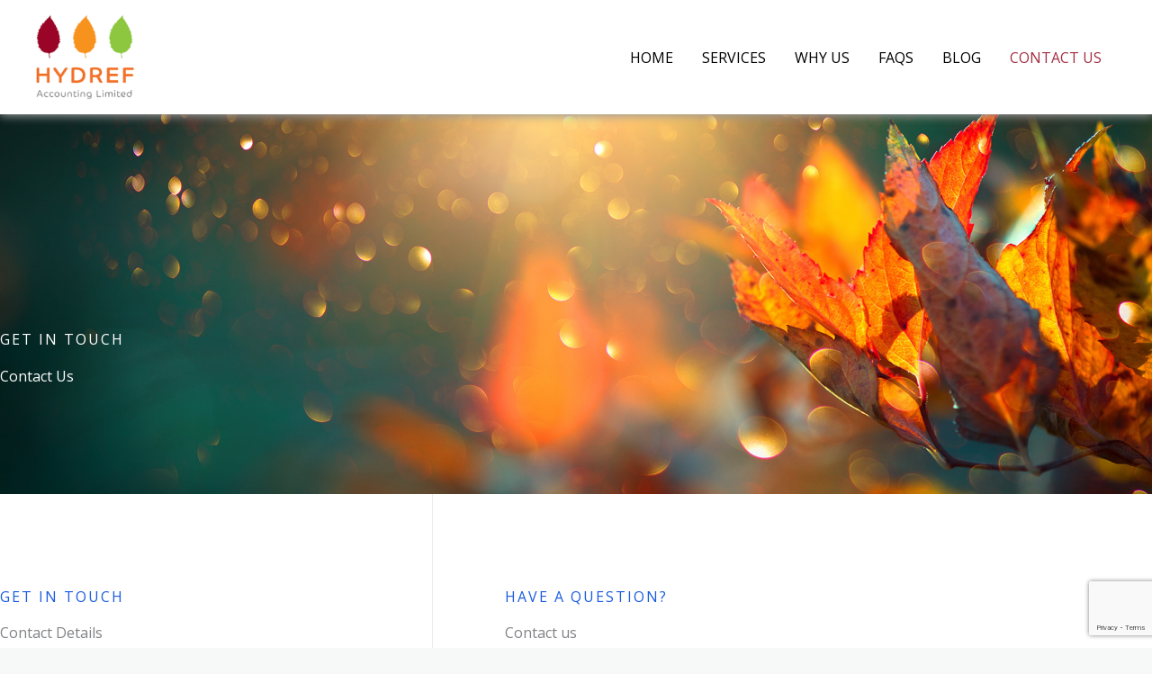

--- FILE ---
content_type: text/html; charset=utf-8
request_url: https://www.google.com/recaptcha/api2/anchor?ar=1&k=6LdZmEEqAAAAALzNQZl5U9KpziItQmwpP7zsA_i9&co=aHR0cHM6Ly9oeWRyZWZhY2NvdW50aW5nLmNvLnVrOjQ0Mw..&hl=en&v=PoyoqOPhxBO7pBk68S4YbpHZ&size=invisible&anchor-ms=20000&execute-ms=30000&cb=6sxs06j5sbj4
body_size: 48683
content:
<!DOCTYPE HTML><html dir="ltr" lang="en"><head><meta http-equiv="Content-Type" content="text/html; charset=UTF-8">
<meta http-equiv="X-UA-Compatible" content="IE=edge">
<title>reCAPTCHA</title>
<style type="text/css">
/* cyrillic-ext */
@font-face {
  font-family: 'Roboto';
  font-style: normal;
  font-weight: 400;
  font-stretch: 100%;
  src: url(//fonts.gstatic.com/s/roboto/v48/KFO7CnqEu92Fr1ME7kSn66aGLdTylUAMa3GUBHMdazTgWw.woff2) format('woff2');
  unicode-range: U+0460-052F, U+1C80-1C8A, U+20B4, U+2DE0-2DFF, U+A640-A69F, U+FE2E-FE2F;
}
/* cyrillic */
@font-face {
  font-family: 'Roboto';
  font-style: normal;
  font-weight: 400;
  font-stretch: 100%;
  src: url(//fonts.gstatic.com/s/roboto/v48/KFO7CnqEu92Fr1ME7kSn66aGLdTylUAMa3iUBHMdazTgWw.woff2) format('woff2');
  unicode-range: U+0301, U+0400-045F, U+0490-0491, U+04B0-04B1, U+2116;
}
/* greek-ext */
@font-face {
  font-family: 'Roboto';
  font-style: normal;
  font-weight: 400;
  font-stretch: 100%;
  src: url(//fonts.gstatic.com/s/roboto/v48/KFO7CnqEu92Fr1ME7kSn66aGLdTylUAMa3CUBHMdazTgWw.woff2) format('woff2');
  unicode-range: U+1F00-1FFF;
}
/* greek */
@font-face {
  font-family: 'Roboto';
  font-style: normal;
  font-weight: 400;
  font-stretch: 100%;
  src: url(//fonts.gstatic.com/s/roboto/v48/KFO7CnqEu92Fr1ME7kSn66aGLdTylUAMa3-UBHMdazTgWw.woff2) format('woff2');
  unicode-range: U+0370-0377, U+037A-037F, U+0384-038A, U+038C, U+038E-03A1, U+03A3-03FF;
}
/* math */
@font-face {
  font-family: 'Roboto';
  font-style: normal;
  font-weight: 400;
  font-stretch: 100%;
  src: url(//fonts.gstatic.com/s/roboto/v48/KFO7CnqEu92Fr1ME7kSn66aGLdTylUAMawCUBHMdazTgWw.woff2) format('woff2');
  unicode-range: U+0302-0303, U+0305, U+0307-0308, U+0310, U+0312, U+0315, U+031A, U+0326-0327, U+032C, U+032F-0330, U+0332-0333, U+0338, U+033A, U+0346, U+034D, U+0391-03A1, U+03A3-03A9, U+03B1-03C9, U+03D1, U+03D5-03D6, U+03F0-03F1, U+03F4-03F5, U+2016-2017, U+2034-2038, U+203C, U+2040, U+2043, U+2047, U+2050, U+2057, U+205F, U+2070-2071, U+2074-208E, U+2090-209C, U+20D0-20DC, U+20E1, U+20E5-20EF, U+2100-2112, U+2114-2115, U+2117-2121, U+2123-214F, U+2190, U+2192, U+2194-21AE, U+21B0-21E5, U+21F1-21F2, U+21F4-2211, U+2213-2214, U+2216-22FF, U+2308-230B, U+2310, U+2319, U+231C-2321, U+2336-237A, U+237C, U+2395, U+239B-23B7, U+23D0, U+23DC-23E1, U+2474-2475, U+25AF, U+25B3, U+25B7, U+25BD, U+25C1, U+25CA, U+25CC, U+25FB, U+266D-266F, U+27C0-27FF, U+2900-2AFF, U+2B0E-2B11, U+2B30-2B4C, U+2BFE, U+3030, U+FF5B, U+FF5D, U+1D400-1D7FF, U+1EE00-1EEFF;
}
/* symbols */
@font-face {
  font-family: 'Roboto';
  font-style: normal;
  font-weight: 400;
  font-stretch: 100%;
  src: url(//fonts.gstatic.com/s/roboto/v48/KFO7CnqEu92Fr1ME7kSn66aGLdTylUAMaxKUBHMdazTgWw.woff2) format('woff2');
  unicode-range: U+0001-000C, U+000E-001F, U+007F-009F, U+20DD-20E0, U+20E2-20E4, U+2150-218F, U+2190, U+2192, U+2194-2199, U+21AF, U+21E6-21F0, U+21F3, U+2218-2219, U+2299, U+22C4-22C6, U+2300-243F, U+2440-244A, U+2460-24FF, U+25A0-27BF, U+2800-28FF, U+2921-2922, U+2981, U+29BF, U+29EB, U+2B00-2BFF, U+4DC0-4DFF, U+FFF9-FFFB, U+10140-1018E, U+10190-1019C, U+101A0, U+101D0-101FD, U+102E0-102FB, U+10E60-10E7E, U+1D2C0-1D2D3, U+1D2E0-1D37F, U+1F000-1F0FF, U+1F100-1F1AD, U+1F1E6-1F1FF, U+1F30D-1F30F, U+1F315, U+1F31C, U+1F31E, U+1F320-1F32C, U+1F336, U+1F378, U+1F37D, U+1F382, U+1F393-1F39F, U+1F3A7-1F3A8, U+1F3AC-1F3AF, U+1F3C2, U+1F3C4-1F3C6, U+1F3CA-1F3CE, U+1F3D4-1F3E0, U+1F3ED, U+1F3F1-1F3F3, U+1F3F5-1F3F7, U+1F408, U+1F415, U+1F41F, U+1F426, U+1F43F, U+1F441-1F442, U+1F444, U+1F446-1F449, U+1F44C-1F44E, U+1F453, U+1F46A, U+1F47D, U+1F4A3, U+1F4B0, U+1F4B3, U+1F4B9, U+1F4BB, U+1F4BF, U+1F4C8-1F4CB, U+1F4D6, U+1F4DA, U+1F4DF, U+1F4E3-1F4E6, U+1F4EA-1F4ED, U+1F4F7, U+1F4F9-1F4FB, U+1F4FD-1F4FE, U+1F503, U+1F507-1F50B, U+1F50D, U+1F512-1F513, U+1F53E-1F54A, U+1F54F-1F5FA, U+1F610, U+1F650-1F67F, U+1F687, U+1F68D, U+1F691, U+1F694, U+1F698, U+1F6AD, U+1F6B2, U+1F6B9-1F6BA, U+1F6BC, U+1F6C6-1F6CF, U+1F6D3-1F6D7, U+1F6E0-1F6EA, U+1F6F0-1F6F3, U+1F6F7-1F6FC, U+1F700-1F7FF, U+1F800-1F80B, U+1F810-1F847, U+1F850-1F859, U+1F860-1F887, U+1F890-1F8AD, U+1F8B0-1F8BB, U+1F8C0-1F8C1, U+1F900-1F90B, U+1F93B, U+1F946, U+1F984, U+1F996, U+1F9E9, U+1FA00-1FA6F, U+1FA70-1FA7C, U+1FA80-1FA89, U+1FA8F-1FAC6, U+1FACE-1FADC, U+1FADF-1FAE9, U+1FAF0-1FAF8, U+1FB00-1FBFF;
}
/* vietnamese */
@font-face {
  font-family: 'Roboto';
  font-style: normal;
  font-weight: 400;
  font-stretch: 100%;
  src: url(//fonts.gstatic.com/s/roboto/v48/KFO7CnqEu92Fr1ME7kSn66aGLdTylUAMa3OUBHMdazTgWw.woff2) format('woff2');
  unicode-range: U+0102-0103, U+0110-0111, U+0128-0129, U+0168-0169, U+01A0-01A1, U+01AF-01B0, U+0300-0301, U+0303-0304, U+0308-0309, U+0323, U+0329, U+1EA0-1EF9, U+20AB;
}
/* latin-ext */
@font-face {
  font-family: 'Roboto';
  font-style: normal;
  font-weight: 400;
  font-stretch: 100%;
  src: url(//fonts.gstatic.com/s/roboto/v48/KFO7CnqEu92Fr1ME7kSn66aGLdTylUAMa3KUBHMdazTgWw.woff2) format('woff2');
  unicode-range: U+0100-02BA, U+02BD-02C5, U+02C7-02CC, U+02CE-02D7, U+02DD-02FF, U+0304, U+0308, U+0329, U+1D00-1DBF, U+1E00-1E9F, U+1EF2-1EFF, U+2020, U+20A0-20AB, U+20AD-20C0, U+2113, U+2C60-2C7F, U+A720-A7FF;
}
/* latin */
@font-face {
  font-family: 'Roboto';
  font-style: normal;
  font-weight: 400;
  font-stretch: 100%;
  src: url(//fonts.gstatic.com/s/roboto/v48/KFO7CnqEu92Fr1ME7kSn66aGLdTylUAMa3yUBHMdazQ.woff2) format('woff2');
  unicode-range: U+0000-00FF, U+0131, U+0152-0153, U+02BB-02BC, U+02C6, U+02DA, U+02DC, U+0304, U+0308, U+0329, U+2000-206F, U+20AC, U+2122, U+2191, U+2193, U+2212, U+2215, U+FEFF, U+FFFD;
}
/* cyrillic-ext */
@font-face {
  font-family: 'Roboto';
  font-style: normal;
  font-weight: 500;
  font-stretch: 100%;
  src: url(//fonts.gstatic.com/s/roboto/v48/KFO7CnqEu92Fr1ME7kSn66aGLdTylUAMa3GUBHMdazTgWw.woff2) format('woff2');
  unicode-range: U+0460-052F, U+1C80-1C8A, U+20B4, U+2DE0-2DFF, U+A640-A69F, U+FE2E-FE2F;
}
/* cyrillic */
@font-face {
  font-family: 'Roboto';
  font-style: normal;
  font-weight: 500;
  font-stretch: 100%;
  src: url(//fonts.gstatic.com/s/roboto/v48/KFO7CnqEu92Fr1ME7kSn66aGLdTylUAMa3iUBHMdazTgWw.woff2) format('woff2');
  unicode-range: U+0301, U+0400-045F, U+0490-0491, U+04B0-04B1, U+2116;
}
/* greek-ext */
@font-face {
  font-family: 'Roboto';
  font-style: normal;
  font-weight: 500;
  font-stretch: 100%;
  src: url(//fonts.gstatic.com/s/roboto/v48/KFO7CnqEu92Fr1ME7kSn66aGLdTylUAMa3CUBHMdazTgWw.woff2) format('woff2');
  unicode-range: U+1F00-1FFF;
}
/* greek */
@font-face {
  font-family: 'Roboto';
  font-style: normal;
  font-weight: 500;
  font-stretch: 100%;
  src: url(//fonts.gstatic.com/s/roboto/v48/KFO7CnqEu92Fr1ME7kSn66aGLdTylUAMa3-UBHMdazTgWw.woff2) format('woff2');
  unicode-range: U+0370-0377, U+037A-037F, U+0384-038A, U+038C, U+038E-03A1, U+03A3-03FF;
}
/* math */
@font-face {
  font-family: 'Roboto';
  font-style: normal;
  font-weight: 500;
  font-stretch: 100%;
  src: url(//fonts.gstatic.com/s/roboto/v48/KFO7CnqEu92Fr1ME7kSn66aGLdTylUAMawCUBHMdazTgWw.woff2) format('woff2');
  unicode-range: U+0302-0303, U+0305, U+0307-0308, U+0310, U+0312, U+0315, U+031A, U+0326-0327, U+032C, U+032F-0330, U+0332-0333, U+0338, U+033A, U+0346, U+034D, U+0391-03A1, U+03A3-03A9, U+03B1-03C9, U+03D1, U+03D5-03D6, U+03F0-03F1, U+03F4-03F5, U+2016-2017, U+2034-2038, U+203C, U+2040, U+2043, U+2047, U+2050, U+2057, U+205F, U+2070-2071, U+2074-208E, U+2090-209C, U+20D0-20DC, U+20E1, U+20E5-20EF, U+2100-2112, U+2114-2115, U+2117-2121, U+2123-214F, U+2190, U+2192, U+2194-21AE, U+21B0-21E5, U+21F1-21F2, U+21F4-2211, U+2213-2214, U+2216-22FF, U+2308-230B, U+2310, U+2319, U+231C-2321, U+2336-237A, U+237C, U+2395, U+239B-23B7, U+23D0, U+23DC-23E1, U+2474-2475, U+25AF, U+25B3, U+25B7, U+25BD, U+25C1, U+25CA, U+25CC, U+25FB, U+266D-266F, U+27C0-27FF, U+2900-2AFF, U+2B0E-2B11, U+2B30-2B4C, U+2BFE, U+3030, U+FF5B, U+FF5D, U+1D400-1D7FF, U+1EE00-1EEFF;
}
/* symbols */
@font-face {
  font-family: 'Roboto';
  font-style: normal;
  font-weight: 500;
  font-stretch: 100%;
  src: url(//fonts.gstatic.com/s/roboto/v48/KFO7CnqEu92Fr1ME7kSn66aGLdTylUAMaxKUBHMdazTgWw.woff2) format('woff2');
  unicode-range: U+0001-000C, U+000E-001F, U+007F-009F, U+20DD-20E0, U+20E2-20E4, U+2150-218F, U+2190, U+2192, U+2194-2199, U+21AF, U+21E6-21F0, U+21F3, U+2218-2219, U+2299, U+22C4-22C6, U+2300-243F, U+2440-244A, U+2460-24FF, U+25A0-27BF, U+2800-28FF, U+2921-2922, U+2981, U+29BF, U+29EB, U+2B00-2BFF, U+4DC0-4DFF, U+FFF9-FFFB, U+10140-1018E, U+10190-1019C, U+101A0, U+101D0-101FD, U+102E0-102FB, U+10E60-10E7E, U+1D2C0-1D2D3, U+1D2E0-1D37F, U+1F000-1F0FF, U+1F100-1F1AD, U+1F1E6-1F1FF, U+1F30D-1F30F, U+1F315, U+1F31C, U+1F31E, U+1F320-1F32C, U+1F336, U+1F378, U+1F37D, U+1F382, U+1F393-1F39F, U+1F3A7-1F3A8, U+1F3AC-1F3AF, U+1F3C2, U+1F3C4-1F3C6, U+1F3CA-1F3CE, U+1F3D4-1F3E0, U+1F3ED, U+1F3F1-1F3F3, U+1F3F5-1F3F7, U+1F408, U+1F415, U+1F41F, U+1F426, U+1F43F, U+1F441-1F442, U+1F444, U+1F446-1F449, U+1F44C-1F44E, U+1F453, U+1F46A, U+1F47D, U+1F4A3, U+1F4B0, U+1F4B3, U+1F4B9, U+1F4BB, U+1F4BF, U+1F4C8-1F4CB, U+1F4D6, U+1F4DA, U+1F4DF, U+1F4E3-1F4E6, U+1F4EA-1F4ED, U+1F4F7, U+1F4F9-1F4FB, U+1F4FD-1F4FE, U+1F503, U+1F507-1F50B, U+1F50D, U+1F512-1F513, U+1F53E-1F54A, U+1F54F-1F5FA, U+1F610, U+1F650-1F67F, U+1F687, U+1F68D, U+1F691, U+1F694, U+1F698, U+1F6AD, U+1F6B2, U+1F6B9-1F6BA, U+1F6BC, U+1F6C6-1F6CF, U+1F6D3-1F6D7, U+1F6E0-1F6EA, U+1F6F0-1F6F3, U+1F6F7-1F6FC, U+1F700-1F7FF, U+1F800-1F80B, U+1F810-1F847, U+1F850-1F859, U+1F860-1F887, U+1F890-1F8AD, U+1F8B0-1F8BB, U+1F8C0-1F8C1, U+1F900-1F90B, U+1F93B, U+1F946, U+1F984, U+1F996, U+1F9E9, U+1FA00-1FA6F, U+1FA70-1FA7C, U+1FA80-1FA89, U+1FA8F-1FAC6, U+1FACE-1FADC, U+1FADF-1FAE9, U+1FAF0-1FAF8, U+1FB00-1FBFF;
}
/* vietnamese */
@font-face {
  font-family: 'Roboto';
  font-style: normal;
  font-weight: 500;
  font-stretch: 100%;
  src: url(//fonts.gstatic.com/s/roboto/v48/KFO7CnqEu92Fr1ME7kSn66aGLdTylUAMa3OUBHMdazTgWw.woff2) format('woff2');
  unicode-range: U+0102-0103, U+0110-0111, U+0128-0129, U+0168-0169, U+01A0-01A1, U+01AF-01B0, U+0300-0301, U+0303-0304, U+0308-0309, U+0323, U+0329, U+1EA0-1EF9, U+20AB;
}
/* latin-ext */
@font-face {
  font-family: 'Roboto';
  font-style: normal;
  font-weight: 500;
  font-stretch: 100%;
  src: url(//fonts.gstatic.com/s/roboto/v48/KFO7CnqEu92Fr1ME7kSn66aGLdTylUAMa3KUBHMdazTgWw.woff2) format('woff2');
  unicode-range: U+0100-02BA, U+02BD-02C5, U+02C7-02CC, U+02CE-02D7, U+02DD-02FF, U+0304, U+0308, U+0329, U+1D00-1DBF, U+1E00-1E9F, U+1EF2-1EFF, U+2020, U+20A0-20AB, U+20AD-20C0, U+2113, U+2C60-2C7F, U+A720-A7FF;
}
/* latin */
@font-face {
  font-family: 'Roboto';
  font-style: normal;
  font-weight: 500;
  font-stretch: 100%;
  src: url(//fonts.gstatic.com/s/roboto/v48/KFO7CnqEu92Fr1ME7kSn66aGLdTylUAMa3yUBHMdazQ.woff2) format('woff2');
  unicode-range: U+0000-00FF, U+0131, U+0152-0153, U+02BB-02BC, U+02C6, U+02DA, U+02DC, U+0304, U+0308, U+0329, U+2000-206F, U+20AC, U+2122, U+2191, U+2193, U+2212, U+2215, U+FEFF, U+FFFD;
}
/* cyrillic-ext */
@font-face {
  font-family: 'Roboto';
  font-style: normal;
  font-weight: 900;
  font-stretch: 100%;
  src: url(//fonts.gstatic.com/s/roboto/v48/KFO7CnqEu92Fr1ME7kSn66aGLdTylUAMa3GUBHMdazTgWw.woff2) format('woff2');
  unicode-range: U+0460-052F, U+1C80-1C8A, U+20B4, U+2DE0-2DFF, U+A640-A69F, U+FE2E-FE2F;
}
/* cyrillic */
@font-face {
  font-family: 'Roboto';
  font-style: normal;
  font-weight: 900;
  font-stretch: 100%;
  src: url(//fonts.gstatic.com/s/roboto/v48/KFO7CnqEu92Fr1ME7kSn66aGLdTylUAMa3iUBHMdazTgWw.woff2) format('woff2');
  unicode-range: U+0301, U+0400-045F, U+0490-0491, U+04B0-04B1, U+2116;
}
/* greek-ext */
@font-face {
  font-family: 'Roboto';
  font-style: normal;
  font-weight: 900;
  font-stretch: 100%;
  src: url(//fonts.gstatic.com/s/roboto/v48/KFO7CnqEu92Fr1ME7kSn66aGLdTylUAMa3CUBHMdazTgWw.woff2) format('woff2');
  unicode-range: U+1F00-1FFF;
}
/* greek */
@font-face {
  font-family: 'Roboto';
  font-style: normal;
  font-weight: 900;
  font-stretch: 100%;
  src: url(//fonts.gstatic.com/s/roboto/v48/KFO7CnqEu92Fr1ME7kSn66aGLdTylUAMa3-UBHMdazTgWw.woff2) format('woff2');
  unicode-range: U+0370-0377, U+037A-037F, U+0384-038A, U+038C, U+038E-03A1, U+03A3-03FF;
}
/* math */
@font-face {
  font-family: 'Roboto';
  font-style: normal;
  font-weight: 900;
  font-stretch: 100%;
  src: url(//fonts.gstatic.com/s/roboto/v48/KFO7CnqEu92Fr1ME7kSn66aGLdTylUAMawCUBHMdazTgWw.woff2) format('woff2');
  unicode-range: U+0302-0303, U+0305, U+0307-0308, U+0310, U+0312, U+0315, U+031A, U+0326-0327, U+032C, U+032F-0330, U+0332-0333, U+0338, U+033A, U+0346, U+034D, U+0391-03A1, U+03A3-03A9, U+03B1-03C9, U+03D1, U+03D5-03D6, U+03F0-03F1, U+03F4-03F5, U+2016-2017, U+2034-2038, U+203C, U+2040, U+2043, U+2047, U+2050, U+2057, U+205F, U+2070-2071, U+2074-208E, U+2090-209C, U+20D0-20DC, U+20E1, U+20E5-20EF, U+2100-2112, U+2114-2115, U+2117-2121, U+2123-214F, U+2190, U+2192, U+2194-21AE, U+21B0-21E5, U+21F1-21F2, U+21F4-2211, U+2213-2214, U+2216-22FF, U+2308-230B, U+2310, U+2319, U+231C-2321, U+2336-237A, U+237C, U+2395, U+239B-23B7, U+23D0, U+23DC-23E1, U+2474-2475, U+25AF, U+25B3, U+25B7, U+25BD, U+25C1, U+25CA, U+25CC, U+25FB, U+266D-266F, U+27C0-27FF, U+2900-2AFF, U+2B0E-2B11, U+2B30-2B4C, U+2BFE, U+3030, U+FF5B, U+FF5D, U+1D400-1D7FF, U+1EE00-1EEFF;
}
/* symbols */
@font-face {
  font-family: 'Roboto';
  font-style: normal;
  font-weight: 900;
  font-stretch: 100%;
  src: url(//fonts.gstatic.com/s/roboto/v48/KFO7CnqEu92Fr1ME7kSn66aGLdTylUAMaxKUBHMdazTgWw.woff2) format('woff2');
  unicode-range: U+0001-000C, U+000E-001F, U+007F-009F, U+20DD-20E0, U+20E2-20E4, U+2150-218F, U+2190, U+2192, U+2194-2199, U+21AF, U+21E6-21F0, U+21F3, U+2218-2219, U+2299, U+22C4-22C6, U+2300-243F, U+2440-244A, U+2460-24FF, U+25A0-27BF, U+2800-28FF, U+2921-2922, U+2981, U+29BF, U+29EB, U+2B00-2BFF, U+4DC0-4DFF, U+FFF9-FFFB, U+10140-1018E, U+10190-1019C, U+101A0, U+101D0-101FD, U+102E0-102FB, U+10E60-10E7E, U+1D2C0-1D2D3, U+1D2E0-1D37F, U+1F000-1F0FF, U+1F100-1F1AD, U+1F1E6-1F1FF, U+1F30D-1F30F, U+1F315, U+1F31C, U+1F31E, U+1F320-1F32C, U+1F336, U+1F378, U+1F37D, U+1F382, U+1F393-1F39F, U+1F3A7-1F3A8, U+1F3AC-1F3AF, U+1F3C2, U+1F3C4-1F3C6, U+1F3CA-1F3CE, U+1F3D4-1F3E0, U+1F3ED, U+1F3F1-1F3F3, U+1F3F5-1F3F7, U+1F408, U+1F415, U+1F41F, U+1F426, U+1F43F, U+1F441-1F442, U+1F444, U+1F446-1F449, U+1F44C-1F44E, U+1F453, U+1F46A, U+1F47D, U+1F4A3, U+1F4B0, U+1F4B3, U+1F4B9, U+1F4BB, U+1F4BF, U+1F4C8-1F4CB, U+1F4D6, U+1F4DA, U+1F4DF, U+1F4E3-1F4E6, U+1F4EA-1F4ED, U+1F4F7, U+1F4F9-1F4FB, U+1F4FD-1F4FE, U+1F503, U+1F507-1F50B, U+1F50D, U+1F512-1F513, U+1F53E-1F54A, U+1F54F-1F5FA, U+1F610, U+1F650-1F67F, U+1F687, U+1F68D, U+1F691, U+1F694, U+1F698, U+1F6AD, U+1F6B2, U+1F6B9-1F6BA, U+1F6BC, U+1F6C6-1F6CF, U+1F6D3-1F6D7, U+1F6E0-1F6EA, U+1F6F0-1F6F3, U+1F6F7-1F6FC, U+1F700-1F7FF, U+1F800-1F80B, U+1F810-1F847, U+1F850-1F859, U+1F860-1F887, U+1F890-1F8AD, U+1F8B0-1F8BB, U+1F8C0-1F8C1, U+1F900-1F90B, U+1F93B, U+1F946, U+1F984, U+1F996, U+1F9E9, U+1FA00-1FA6F, U+1FA70-1FA7C, U+1FA80-1FA89, U+1FA8F-1FAC6, U+1FACE-1FADC, U+1FADF-1FAE9, U+1FAF0-1FAF8, U+1FB00-1FBFF;
}
/* vietnamese */
@font-face {
  font-family: 'Roboto';
  font-style: normal;
  font-weight: 900;
  font-stretch: 100%;
  src: url(//fonts.gstatic.com/s/roboto/v48/KFO7CnqEu92Fr1ME7kSn66aGLdTylUAMa3OUBHMdazTgWw.woff2) format('woff2');
  unicode-range: U+0102-0103, U+0110-0111, U+0128-0129, U+0168-0169, U+01A0-01A1, U+01AF-01B0, U+0300-0301, U+0303-0304, U+0308-0309, U+0323, U+0329, U+1EA0-1EF9, U+20AB;
}
/* latin-ext */
@font-face {
  font-family: 'Roboto';
  font-style: normal;
  font-weight: 900;
  font-stretch: 100%;
  src: url(//fonts.gstatic.com/s/roboto/v48/KFO7CnqEu92Fr1ME7kSn66aGLdTylUAMa3KUBHMdazTgWw.woff2) format('woff2');
  unicode-range: U+0100-02BA, U+02BD-02C5, U+02C7-02CC, U+02CE-02D7, U+02DD-02FF, U+0304, U+0308, U+0329, U+1D00-1DBF, U+1E00-1E9F, U+1EF2-1EFF, U+2020, U+20A0-20AB, U+20AD-20C0, U+2113, U+2C60-2C7F, U+A720-A7FF;
}
/* latin */
@font-face {
  font-family: 'Roboto';
  font-style: normal;
  font-weight: 900;
  font-stretch: 100%;
  src: url(//fonts.gstatic.com/s/roboto/v48/KFO7CnqEu92Fr1ME7kSn66aGLdTylUAMa3yUBHMdazQ.woff2) format('woff2');
  unicode-range: U+0000-00FF, U+0131, U+0152-0153, U+02BB-02BC, U+02C6, U+02DA, U+02DC, U+0304, U+0308, U+0329, U+2000-206F, U+20AC, U+2122, U+2191, U+2193, U+2212, U+2215, U+FEFF, U+FFFD;
}

</style>
<link rel="stylesheet" type="text/css" href="https://www.gstatic.com/recaptcha/releases/PoyoqOPhxBO7pBk68S4YbpHZ/styles__ltr.css">
<script nonce="Jjzh8TXLENqLCErqISFPtw" type="text/javascript">window['__recaptcha_api'] = 'https://www.google.com/recaptcha/api2/';</script>
<script type="text/javascript" src="https://www.gstatic.com/recaptcha/releases/PoyoqOPhxBO7pBk68S4YbpHZ/recaptcha__en.js" nonce="Jjzh8TXLENqLCErqISFPtw">
      
    </script></head>
<body><div id="rc-anchor-alert" class="rc-anchor-alert"></div>
<input type="hidden" id="recaptcha-token" value="[base64]">
<script type="text/javascript" nonce="Jjzh8TXLENqLCErqISFPtw">
      recaptcha.anchor.Main.init("[\x22ainput\x22,[\x22bgdata\x22,\x22\x22,\[base64]/[base64]/MjU1Ong/[base64]/[base64]/[base64]/[base64]/[base64]/[base64]/[base64]/[base64]/[base64]/[base64]/[base64]/[base64]/[base64]/[base64]/[base64]\\u003d\x22,\[base64]\\u003d\\u003d\x22,\[base64]/DoFzCksKowo7DkgVUEmXDvMOoTWMdCsK+dRoewqTDpSHCn8K/LmvCr8OuO8OJw5zCp8OLw5fDncKDwqXClER6wo8/L8Kiw7YFwrlFwpLCognDtcOebi7CksOla37DssOabXJaHsOIR8KcwrXCvMOlw5HDm14cEHrDscKswrF0wovDlmfCucKuw6PDtcOZwrM4w4XDisKKSS/DrRhQMC/DuiJXw75BNl7DrSvCrcK4TyHDtMKMwrAHIQRzG8OYCMKHw43DmcK0wpfCpkU9SFLCgMOeH8KfwoZ9X2LCjcKiwqXDoxERSgjDrMONcsKdwp7CoxVewrtIwpDCoMOhSsOYw5/CiW3ClyEPw5XDvAxDwprDocKvwrXCssKeWsOVwrrCrlTCo0HCu3F0w4vDumrCvcKZHGYMS8OUw4DDlgVzJRHDuMOKDMKUwq3DmTTDsMOLH8OED2lLVcOXW8O+fCcResOMIsKYwo/CmMKMwrXDmRRIw5hzw7/DgsO3DMKPW8K3OcOeF8OcacKrw73Dm2PCkmPDk3B+KcKzw6jCg8O2woLDn8KgcsOLwo3Dp0MHAirClgHDrwNHI8Kcw4bDuRTDg2Y8McOBwrtvwoFoQinClG8pQ8K7woPCm8Ouw75+a8KRN8K2w6x0wo8hwrHDgsKkwqkdTHXClcK4wpsEwrcCO8OZesKhw5/DkQ87Y8ONF8Kyw7zDosOfVC9Nw6fDnQzDlivCjQNVClMsNzLDn8O6EgoTwoXCilPCm2jCk8KSwprDmcKlcy/[base64]/CnsOVwpbDu8K3w5kcQMKFOsOzAMOMRlQ0w7wrDi/Cl8K4w5gDw6IhfQBswrPDpxrDosO/w514wpVNUsOMIsKbwoo5w7wTwoPDliPDvsKKPRFEwo3Doi/CvXLChmXDtkzDujfCrcO9wqViTMOTXURLO8KAc8KcAjp5JBrCgwjCsMKLw7HCmhd5wo0eSHgUw6Y5woB/wojCv0jDjH9Ww5stbUzCq8K7w6/[base64]/woTDmAjCi8KvwrHClsK9wrMWKhPCsMO9MXwPeMKnwp09w5xnwpzCvnZEwpsMwqvCjTIrXiIWK2/CgMKyScOrdSxJw6BeWcO9wr51ZcKGwoAbw5bDhkIEZMKqNm5ZZMKeUzvCvUbCr8OXXhLDpjEMwop9fRgkw4/DpCHCkVpVVVIYw5DDuQ1qwotkwoFXw75NIsK7w57Dv1/CqcOWw7fDocOFw7VmB8ObwpcGw7AewrEBWMOeGMO8w4rDpcKYw53Dvk/CvsORw5zDv8Ogw4lmWjM/wrnCp2bDk8KnViNgQMKsUlBvw6fDh8O2w7vDlTdGwoY/w51ow4TCv8KkW1YBw7rClsOXd8OGwpBYGAXDvsONUCtAw7dedsOsw6DDvz3DkXvDn8O8QlXDvsOUwrTDosOWZTHCocOCw4BbQwbDn8OjwrZMwpDDkwptYiTDhnfCv8KIfhTCrcOZK3VLYcOzKcKneMOYwocHwq/CgnJQe8KAAcO+XMObMcOFBjDCrlfDvXjDj8KEfcOcF8K8wqdDUsKzKMOHwro+w58jO3ZIeMOdRm3CuMK+wpvCucKJw47CusK2HMOZQsKRLcOXHcKRwqwBw4PDiTPCilgqeX3CisOSeXfDpipaAmPDkzAWwooPEcKXUEjDvXBqwqcvwq/CnBrCsMOhw48lwqlrw4NeSRrDrsKVwrB5YB19wp3Cry7CrsK/LsOzWsOwwpzCi09lGBI4ZRXDlUHDhALCtRTDhg5ueTYFN8KMPwfCrFvCpVXCo8K9w7nDosOXOsKFwpUyBMOqHcO3wrHCqEvCpxxlPMKuwoY2KVN0aGEnFcODbUrDp8Ojw4gRw6J7woJHHinDjQ3Cn8OHw7nCk2A8w6TCuHhDw6PDvxTDrQ4IDBXDu8Kmw5fCmcK/[base64]/w4hgBcOYI1TCvMK3wpt1QcOAcULDrMKdBcKad1AiVcKQCC0CGh4AwpDCr8O0KcOXwrh2TyrChFvCtsKXSyAewqMeJMOYKV/Dg8OqSzxjw6DDmcKFJE8tLsKPwpkLLwFWFsOjSVDCunfDmTVmQ2vDoSQRw758w7xkKiYmY3nDtMO/wpNxYMONHCRkd8KrdUppwponwqHDjWRBUkjDpCPDjcOeNMKwwpPDs3FUfMKfwrJ8eMOeMyLDqi0hG0sRAn3Dv8Oew73Dm8KbwpbDqMOjWMKHGGQcw7nDjVFQwrkIbcKHSWLChcK7wrHChMODw6PDqsOoAsKaG8O7w6jDiijDpsK2w6ZTeGBpwp/ChMOgcsOVfMK2RMK0wpAdK1gWaQNbT0LDlyfDvX/[base64]/DsFTCm8KgFsKvwrDCusKgccKZwqIGw60Ww4hsNcO3wrBIwqJlX3DCjR3DoMOabcKOw6vDkGDDoRNTbWXDp8Onw73DpsOcw5nCtMOIwpjDkiXDm24jwoATw67Ds8Kdw6TDvcOqwpDDlC/DrsOydEkjaXJ7w6PDuC/DlcK5QcO+GMOHw6bCksOlNsKow5zCs3rDr8OyTMK7ETvDvUkewoN9wrF/S8KuwobCkhwDwqFIDixGw4HCjCjDt8KGVMOgw4DDt3khTB7CnyARbFPDqUZ9w6YHasOkwqhjN8Kxw4k3wo9jRsKKL8KjwqbCpcKJw4tQKH3CkALCsEEbBloZw6tJwqnDs8K0w6UVRcOSw4rCmi/CqhvDqnvCscKZwoBmw5bDqsOmQcOJNMKMw6sVw71gOjvDvsOZwrjChsKWNXfDp8KjwofCsDcJw5wQw7Qiw6xeMW1xw6nDrsKjdxpMw69VWTR/YMKvcMOpwo5NUzDDuMOYfifCt0w0cMO2MnTDisOrX8OsCxx4QVzDqcKiT3xww7vCvAvCtsO8Ih/CvcOYJVhRw6VYwr8ZwqkKw796X8OsKh/[base64]/[base64]/KcOwwpoYNEh1MMKPHMOSwqzCuQnCmMOIw6bCrV7CqmrDosKVB8KtwoQJdsOdRsOwdTjDs8OiwqbDn2JdwpnDrsKGcj3DoMKYwq3CnxLCg8O0ZGlsw6hHI8O1wo5nwojDnhrDpRsmVcOZwpcbI8KlS2LCjh4Ww7HCiMO6fsKUw6nCpnzDhcOdIgnCniHDisOZH8O2UsO/[base64]/[base64]/Dv2LCnhwFw4UcEg/CrDDCnMKRw4JMbj3DgsKjSCgNw6LDkMKEwoPCrR5TQcOZw7d3wqRAJcOQc8KIXMKVwrhOP8O+KsKEdcOWwrjDksKfTR0mZB5QcRx6woA7wrjDsMK+OMO4Rz3DrsKvTX5mRsORDMO9w4/[base64]/PU8kTsK3JStxw6vCp8K7fsO3GMKtw5/[base64]/CpMOqw6DDixIpbsOLwrUKXsONbArCmn7CqMKdwoBTwpbDrzPChsKjQ2svw4bDmsO6Q8OSAMOswr7DjFfDs0wuX17CgcO6wr7DocKKO2/Di8OPwpLCsWJweGvCvMOPMcK9P0fDtsOWHsOhNl3CjsOhAMKNfSfCnsK+F8O/w581wrdywqPCp8OKM8K9w4kAw7ZFcQvClsO/bcKlwozCt8OEwqRBw4nDksOSe3gGwrjDhcORwqlow7rDssKAw64ZwrPCl3vDnXhpLgZcw5Q7woDCmnbCmh/Cn3t8SmkhRMOqJMO/woPCphrDhSLDmcOuUGUCSMOSRwoQw5cxd2RCwrQdwqHCqcK9w4nDisOETwhZw5bCqMOBw6hpF8KLEyDCrsOZw54+wrIBXWTDlMOoEmFBLl3CrB/DhSo+w74jw5oCHMOwwpl+OsOlw4gHfMO1w4cXAnM2NSpewrzCn0g/M3HCrFAQAsKtdAs0Y2BqZTdZZMOsw4LCp8OZwrZ0w7MhMMKgAcOMwo1nwpPDvcK4GAwmMx3Do8OOwp9PTcOjw6jCjUBnwpnDsQPCpMO0EMKLw6Y9IxM2JgBMwqlDKhDDnsOQBcOgccOfWMK2wr7DrcO+Wm4PPAHCqMOtdVHCjyLDmEoFwqUYKMO9w4ZRwp/CtQkyw5XDmMOdwq5GHMOJwp/CkWnCocKow4JVWwgTwqfDlsOUwp/CpBARe19ID1XCocKawpXChsOFw4AJw7AFwpnCqsOlw6QLcEHCnDjDvkANDHDDlcK9FMKkOXREw67DhmccWhPCu8KwwplJSsOfUCd4EG1IwolCwoDCk8OGw7LDsRUJw4/[base64]/CggXDmcOIw4xhPMOeWMOyWivCqQ/CtcKAGU/ClMKEF8OQPWTDjcOwADkzw4/DusOAPMOQHl7CpwfDuMOqwozDvm1JelQLwrkEwrsOw7/CukTDicONwrHDkTYnLTwhwpkiCCllIwLCvMONa8KWfVswFgbDnMK7Il3DmMOKcW3DpMObIcKpwow6w6ApXhPDvsKXwrzCsMOsw5rDosOmw47Cp8Ofwo/[base64]/DqcK1JXXCtgwuwo/DiizCv0bCosKRwpBswoHCl2zDjiVFGsOvw6rDhsOfHR/CtcO0wrsTw57DljPCm8OCS8OywrDDvMK9wrsoO8KRKMKLw7HDmhrDtcO6w6XCuRPDrHIcIsOEbcKSBMOiw5oUwrzDpyozEMOjw5TCp1Z+S8OPwpbDo8OzKsKGw4vCgsO6w5prRklKwpolJcKbw6XDuhcRwp/DsEPDrgXDsMKKwp4aYcKAw4JKBjYYw5rDong9YHsyAMKCR8OWKQzDk2jDpXMpMAsBw7DCo1AsAMK5JMOAcxrDr1VeM8KSw6Z8TsO9w6ciVMKpw7TDl2oPA2xnBC0IK8Kdw4zDjsKiX8Kuw71Mw5nDphjCmzN1w7/[base64]/[base64]/CncOCw5HCuhgfYcKSecOxNgPCsCbDkMKowppKbcO8w5ExZ8OCw7dmwr4dAcK7A0PDs0rCq8OmFDIXwpISHSDChyFbwp/[base64]/XBvDisOPF8OoH8OgR8Kgw7LCncOrw6saw5t5w7/CiElef1l3w4LDk8K6wrxdw4ModFh1w43DqWXDiMOsfm7CqsOsw5bClgXCmV3Dm8KbBsOMTMO5acKxwp1pwolyNkzClsODVMOZOwlSasKsIsK1w6LCgsOxw79aY27CpMOrwqtzY8K5w7zDq3vDn1ZnwokEw5VhwobCu1Rnw5DCo2/DgsOCXA48GGhUw7jDlkUzw6R4OD1qRRtWwolJw5PCrjrDkyPCl1tVw5cawq0/w4d7T8O7LWrDrmTDv8KpwpxrGFZ6wo/CvTc3dcOlasKMCsOeEmM2BcKcJjNVwpNtwo9vTcKEwpfDl8KSW8OdwrbDoEJaE1TCklTDgcO8dF/DhsKHBVQ7Z8OOwpkmEn7DtGPCvgDDpcKJJ23CjsO/wrc9MRseUwXDkCrCrMOVDxtyw7BhACjDrMKDw5NRw7tjfsKZw7c2wpLClcOKw6YRFXxdUjLDusO9Fg/CoMKuw67DoMK3w68bLMO6WF5+TDzDo8OUwr9xHHHCnMK4wpNCRBp4wp0SJVnDny3Ck0g5w67Ds3DCosKwRMKZw48ZwpMUYBIubwl3w4zDng5vw4/CmBjDgAE4GAvClsKxX2rClsK0X8K5wphAw5rCuWU+wpgiwqgFw4/CgsKDKHnCgcKXwqzDgxvDhMKKwojDhsKHA8KXw4PDsGcSLMKSw4VYOWgXw5jDuDrDvncUKEPCrD3Cv0tSHsOhDVsWwo8Iw6lxw53Cmz/DuiHCk8KGRGpALcOfYB/DiXMte1ggwqDCtcOOOTU5Z8KjYsOjw4U1w4XCo8OewqFoYyA1KkR5KMOKZcKDesOEHkDDjlrDk3nColxTWyghwqp4AXvDrnMvL8KRw7YqRsKqw6xiwqhww7/CsMK5wqHCjxDCllDCvGt9wrF6wqPDiMKzw4zCtBFawrjCrWrDpsK2w7ZmwrXCoAjCuk1BY3JZCwHCp8K6wrINwp3DhEjDnMO7wpgWw6/DmMKdHcKzOsOkCiLCs3Upw5fCh8Kgwq3DmcO8QcOvDD1Aw7RTMxnDkcO1w6g/w4rDnizCoVrCtcOPJcOBw6ESwo9zSG7DtVjDuy4UQgDCsiLDsMKMPmnDtnZmwpHClcOFw5rDjWBdw44SCHXCr3YEw5TDk8KUX8O6QQ4vKXHCuCnCn8O3wqHCi8OPwrnDtMOdwq9lw6rCvsOlXAIZwr9pwqPCnnrDuMK/w4BWXsK2w58UA8Ovw713w64IOW7DosKNG8OxV8OAwprDvsOVwrlVJF19w4nCpHQabn7CgcK0MCtBw4zDh8KxwqwfQ8OdM2F3PMKcHMKiw7nCgMKqCMOQwoLDqcKSXsKOJ8O3UixPw6ExYiIsfsOCPHhyfhnCvsKIw7sRRHF0N8K1w53CjzEaERBEWMK/w5zCjcOYwoTDmsKqK8OZw47Dh8KOa3nCgsKAw4HCm8KmwpVffcODwqnCm27DpR/Co8OUw6bDmUzDqHUSAEcaw7YcBMOEH8Ksw594w50zwrfDtMOaw48tw7XDmhonwqk3RsKqfGjClx4HwrtQwoUvT0fDpxNnwrEQccOVwoQEFMOUwropw6NzSsKpUVYwO8KEFMKKUWoLw4JUSXrDocORJ8Ohw6HDt1/DpEHCh8OUw5/[base64]/WCLDs2RAw6t/XSBvQsOPQ0/DuXtMw71pw5R4c3lLw5DDg8KofEYrwrJCw5F+wpHDkTfDvF7DjsKpUD/CszjCpsOHJ8Knw6wIR8KrHgbCgMKew5zDr3zDt3vDon8QwqHCpkLDqMOHZ8OwUiU/RXnCqMKLwoVuw7cmw7MUw5fDpMKHK8K0NMKiwqdmUyBGSMO2Y1kawogHMWAGwr8XwoB2YVsELSZcwqLCvAjDvHbDg8Ohwqgww5vCt0fDhcO/[base64]/Dlw1Mw60ow7DDr8Kjw6lXwq0Xw4nClMOJwp4qw6ACw4kFw63CoMKnwpTDmgfCrcOSCQbDjUPCliHDogPCsMOOBcOlG8KTw6/CtMKERCjCr8Ohw404YHrCq8OFT8KhEsOwQMOaVVfCrSjDtwzDsygJJ2kAenMgw6sfw47ChhfDpsKAU3IINCDDgMKywqA1w55QTATCpcOrwp7DncOCw4DCuCvDvcOgw7Ymwr3CusKFw5hvEwrDqcKLcMK2GsKmQ8KRTsKvU8KtXAtVPEfDk0/CvsOlEX3Cq8OjwqvCuMOBwqfDpBXCrHVHw6HCkHd0VS/DmCEjwqnCoUrDrTI8bQbDpA9UC8Kaw5lkPnbCq8KjNMO4wq3DksKDwovCvMKYwqghwp8GwrLCtwc5RGgvOcOPwr9lw716woQUwoTCisOeHMKkJcOFUVh0ZnMQwr5dKsKtF8O7U8OAwoQ0w60tw6/ClD1WXMOQw4TDg8KjwqIawrTCpHbDh8OFYMKTOl0qXCLCtMOgw7XDk8KFwqPChinDmFY/wrw0fsKOwp/DijXCjMKRRMKLegLDl8OAVl5/wpjDnMK/[base64]/H8OUwp0qKsKpEgwDw6XCmsOuwrBsY8OjTsObwowbw7ZHTsOWw4Etw6XCocOmFmbChsKlw4hOw5J+w5fCjMKVBndlMsO9AsKjE1rDqSnDrcK8w64mwqVrwoDCo2A5cl/CrMK3w6DDlsKQw7nCow4wAkoiw64nw4TCkWhdK0XChFfDvsOsw4TDtxbCsMOtEWzCsMKnSwnDo8O4w4ohVsOPw7DDmG/DgcOxdsKgJMOPwr3DrVHCkcKQbsOtw6rCkiMAw5ZZVMO0wozDk24xwph8wojCokTDswA1wp3DlWXDsF1RGMKCZzHDuC4gGcK+H2ojX8KrPsKlZRbCpz7Dj8OmZ0xuw7ZBwqRDGsK/wrfCnMKCTCDCq8OUw7cKwqsqwp1hBj/Cg8OCwo0HwpHDkiPCrx3CvsOyPcKofwJjRm1Mw6rDujcUw4DDvMK5wovDqD9pIknCuMObPMKJwqFGWGQYEcOrH8OlOwo6ek3Du8O/[base64]/[base64]/[base64]/UsK5AXzDusOaw5DDjMOXC8KhZ0fDqThBesKHDGgCw63DmVDDg8O3w456Lj4Ew4gHw4LCs8OewpbDpcKEw5oQccOxw6FGwq3DqsOIHsKIwrAGRnrCqxbCqMK4w7/CvCcdw6M0T8OKwqPCl8KZW8OawpFxw6nCkAIZQB9SC24/YUDCgsOmw69UbkbCosO7PFHDh3VYwoHCm8KZwr7Dj8OvYxxeeQkwHQwzTErCvcOXe1tawrvDsQPCqcOGMSQKw58jw4kAwpDCkcKkw7FhTWJRL8OfbwY2w7MhIMKlDgTDq8Oaw7VWw6XDmMOVT8Onwq/CtXzChFlnwrTDu8Odw7XDpn3DkMOdwqPDvsOVUsKpZcKXf8K7w4zCisKNF8KPw7/Dm8ORwpQ/eRjDtX7DrU93w5ZZJ8OjwptQBcOCw6gvYcK5GcK8wr8ewrhHWQrDicKnfSjDqirCrxrDj8KYd8OYw7Q2wqHDgg5kMQ0nw6FqwqtkRMKme2/DgxplU0HDmcKbwqRudMKOacKjwp4vQsOYw4xoM1YAwoHDmsK4EgfDu8ODwovDn8KWbCtUw5hMHQRqEAfDoxxuW11RwqrDqmAGXEN6SMOdwpLDkcKGwpfDq2VOGSPCjsKUAcKVAcOLw7fCuiQyw7M5LgLDpl49w5LCgSAew7jDrwvCm8OYeMK/w7MSw5pSwrkcwq1Awodhw5LCvzQ7LsOiKcOdODXDhXLDiA9+ZCJLw5gnw7U/wpNuw6pCwpXCmsKTZ8OkwoLCrxMLw4UJwpXCnTskwr5sw43CmcOTNRfCmRFvOMKHwo5/w5EVw6PCtVLDrMKRw6YjOnx9wr4Pw5Z7wpIGUGM8wrXDpcKGDcOkw5jCrFs/w6A1eBpgw5PCusKww4Ngw5zCijUnw4zDhgJRQ8OlcsOPw5nCsDNHwrDDg2gJRHHChDFJw7RFw67DjDNkwq4/FjPClcKLwqrCkVjDr8OLwpIoVcKBQ8KXcTMIwpvDlwDCpcKoSy1GfQEuZSTCmhgpHmIHw5BkTgQUJcK6w60vwozClsO/w5zDl8OgHA0wwpXCvsKBTk81w6nCgFctWsOTDT5vVgfDksOXw6/DlMOUT8O1cEAswod+CBvCgsOObGXCrMOxO8KuajPCm8KvMk4wOsO4QF7CosOEV8KKwqbCmX5mwpfCjxkiJcO6OsOcWgRwwrLDr21bw7MqSw4yKCM/M8KNdWEhw7YSw4fCmQwqSQ3CvSTChMKweEBXw69/wrV0IsOsIRFdw6fDk8Oew44Dw4rCkFnDgsOsZzpiTXAxw4ckUcK5w4TCiR0bw5jDuBBRIGDDrsOFwq7Dv8O5wqRUw7LDhiFWw5vCpMKGD8O8wos1wp7CnQ/[base64]/Cj3YzOEoQe2BvCcKPIEgDbSF8JFDCuTLDm19Jw6fDghMYYsOgwpo9w6DCtD3DoVbDosK/wpluLgkEUMOUVxjCoMKOGynDmcKGwoxGw6p3HMKyw5o7fcO1bHV0ZMKMw4bDkyFGwqjCgy3DuzDCuWvCmsK+wqohw5/[base64]/w6/DjsOpP8KDw5vDjVN0TcOFwpVkwqkGwqN8AFo7HVc+NcKkwrzDhsKmF8OIwpzCuHIFw7DCkEZJw6tew4AVw74hScO4CcOvwrwkQMOKwrcHbRlUwqwEPWlow7QxD8OhwofDiT/DtcKuwp/CpC7CnCfClcO4WcOLY8K0wqIYwqwHM8KRwpdNY8KTwqx5w6HDuxfDhUhPaTPDoioULMKhwp7CicO6RUvDsWhCwoJmwoxtwrvCjQskeV/DnsOTwqYtwr/[base64]/DuMOVwobDh3oJw5zDq1hyWH57wqRwA8KGwqnCrWfDtGPDg8Ovw4NZwoVIecK7w7/CqA4fw457CH02wp1eDSQwa3lzwpVCQ8KcHMKpK2gjcsKGRBLCllfCoCPDksKxwoHCicKHwol5wrwSXsOqTMO2JwIfwrZqwrxlKRjDjcOlDFIgwqLDsV/DrxjClxrDqQ/[base64]/DgMOZJcKJwoHDu8KiC8K2ASjDkcOQwrd2wrrDv8O5wrjDs8KoGMOoKl5iw5pMe8OTecObflojwpkMbCbDn3JJM00rwobCu8KZw6Qkw6jDrMO+VEXCqSPCosOUScO9w5zDmHLCosONKcOnBsO8RnRBw4AvcsKRCMOhKsKxw7TDrgLDo8KHw6onIsOqCG/Dsl0Jw4Y4YMOeGTZta8OTwo99XFnCnWjDsl/CrVLCrkBQwrhUw5zDqzXCsQ4Ywodzw53CiTXDvsOEWkDCilzCksOfw6fDm8KQEG7Ds8Knw6U6wofDh8K9w7HDiiZVER0uw4pCw40DISjCsjojw6nCscOxNykLI8OEwoTCiHNpwphSbcK2wpI8dinCl1/DvsKTTMKYWRMDNsKHw70zwoTCpVtPClBGCB5xw7fDvkU9woYWwqFIYXTDvMOrw5jCswIkOcKAGcKFwroFJHxOwrgIGsKCSMK0ZHcQGjnDtsKww77CvMK1RsOQwrHCpiklwpjDg8KaWcKbwol0wozDrB8Ewr/[base64]/Cun3Cj3vDgsOWwqtRP8K4PsK9w7oqw4XDuRrDqMKVwoTDtsOkDcK/QMOkYBUVwpLDqTDCuj/CkAFyw6AEw63Cq8OhwqxXL8KKAsOlw43DosO1Y8Krw6TDn3nCgQLDvB3ChWUuw4d3ZcOVw4Npd38SwpfDkEZJbTbDrgTCjMOVMmF1w5DDsRbChk5qw5dLwrnDjsOXw75JIsKgIsKmA8KGw4gFwoLCpzEoOsKiOsKqw7/CiMKIwqzCu8K7bMKKwpHCs8Onw7vDtcOow6oEwqFGYh0oI8Kbw5XDp8OJPEkHIUA2wp8GBjXDrMO7JMOiwoHCpMOPw4rCocOCRsKRXD7DkcK/RcO6Zz/Ct8KJwohnw4rDrMO5w7DCnAnCoXbCjMKmAzHClH7DjVUmwr/CvMOkw4oOwpzCqMKcP8KPwqvCu8KWwpFHL8Kew6bDhhTDg1nDsDvDqxLDjsOvccK3wp7DncOnwoHCmsOFw6XDhWrCoMOGCcKPcVzCscKzLcKMw6QvLWVoL8OQXMKcciAbWUPDhcK+wqfDv8O0w4MEw50ZJgTDrn/DkGzDmMOrwprDs0sKw7NBfhcRw4HDgh/DswlgIGrDkwRNw7PDuC3Cp8Kyw7PDpmjCncOGw4h1wpMNwrdYwobDmMOJw5jCnRhpDSNYTBsZw4DDgMOkwqjCr8Kmw7fDtlvCtgw/fw1uFMKdJnnDnhEcw7fCusKAK8Oew4VYNMKnwpLCnMK5wqckw5fDpsONw6/DksK/[base64]/DjcOoQcKANMOtw5XDkcK+w4FSKMOUIcKTKS/DsSjDvh4vJA7Ds8Ojwrk3LFRCwqPCt2kmQXvDh1UmasK+RGoHw7jCqyTDpl0Jw5Jow6wOOC7CksK3V1ctJ2tYw6DDhQNzwp3DuMKrQDvCj8KLw6nCl2/DtGTCjcKgwrzCn8K2w6UYccOnwrbCj0rCoXPCrGPCiQB5wplHw7fDjQ7Dlhc4G8KiesKzwqNtwqRLDS7Cmj1MwqVIK8KKMwNGw4g7wolNwpJHw5jDjsOxw6HDk8KMwrQ5w4hyw4/Di8KEWyPCk8OWN8O1woZGRcKaCj0dw5Zhw6vCrcKPKhdrwoYRw77CkmdGw5B6HDF/eMKTIQ3CosK+wqvCsVzDnSwhW2NaJMKYQMObwqjDpDoFeV3Ct8OFEMODRGZBBQtVw5/ClUgBN1kBw4rDj8OjwoRdwqbCoicVWVhSw7XCoHBFwrnCqcKWwo8NwqsBc2bCrMO5KMOqw4cfe8K1wpxRMhzCv8OnbMOBXMOjexzCrGzChDfDgmTCtMK8MsK8K8OHOF/Dpw3DvQvDk8OZwobCrsKEw7g7V8O8w4NECAPCqnnCqWHCqnTDhBYSXXXDjMOqw6nDhsKJwoPCu2ZvRFzCpVhhf8K+w7nCo8KPwrjCoAvDv0cbcGQDL29LYU7DjGDCvMKCwoHCpsO3VcOkwrbDm8KAW2DDnnDCl3/Dk8OPB8OkworDv8Ogw4vDosKmIShNwqAJwrbDpVJlwpPDp8OVwokWw7JIwoDCisOSJAXDtXTCosOpwoEEwrIOZ8OQwobCmV/DlMKHw43ChMOeJQHDt8OqwqXDrgTCpsKAWGHCjnEjw5bChcODwr0TTcO/w7LCo2tCw61dw5bCn8OJQMKZPRbCocOVYmbDnWkMwovDpV5Iwqkzw79eQkzDtzUUw5VewoENwqdFw4B2wq1sIGfCrW7Dh8OewpnDr8KTw4o4w4RSwrtrwrbCuMOJLxk/w4wYwqA7wqjCqBjDlsOnV8KrN3rCs3BuNcOhdUhGesKUwpvDtinCnAwqw4tBwq3DkcKEw40xXMK3w7dww710MRwsw6N4OVo3wqfDsifDt8OvOMO+JcOZL2wfXyMvwq3DiMOvwqZABMOjwrAdw78Kw7PCjMKAFzVNLV/CqcOpw7TCo2XDmsO6YMKzMMOEfwDChMK3YMO/[base64]/[base64]/XwfCscKyFcKqPDN6wqh3YXU/IBYlw7djRURjwoZqw6sHWcOdw6k0TMKJwpDDiXZndMOgwofCjMOifsOPTcO9a3bDm8KRwrYww6ZxwqNzYcKuw4p+w6XCiMKwM8O2F2rCssOtwpLDqMK9T8OIHMOEw7QFwphfYlYywp3DpcKGwp/ClRvDrcONw5pAw63Dnm/CshheB8Olw7bDlhl/fWnCgHZpAcKpAsK+B8OeOWzDpzR6wqPDvsOnPmDCiVIbRsKzOsKpwqkydV3Dg1BowqfChGl/[base64]/CjsKAw60SXhlXd1ghw5pvasOcw5YIOcKEdgcGwoHCkMOIw4vDoWlVwpwWwoDCpT/[base64]/UWrDlkLDscO9aBTDiTlPeH1tWsKrPRQGwoUtwobDrjBjw4TDv8K5w4bCpHM2JMKNwrrDr8O+wqxywqcDVEAzXCDCs1jDviLDpmDCkMKWAMKuwrfDkSLCpFQiw4wTJcKaK3TCmsOdw7vCtcKhI8KGVzx9wq86wqQPw61PwrUGSsKmJwg/KR5rYsOMOwPCl8KMw4hCwqLCsCR0w4Qkwo1Twpt2eExDEm0cA8OIYifCkHnCuMOAdlJfwpzDmcOnw6k7wq/Clm06SxUZw6HClsKyOMORHMKsw7ZJY0/[base64]/wprCvsOWLyBuworCgsOREChvw6XDjsOlwpzDlsO0Q8KZF1lxw7kGwrgjwqbDmMOfwqAyBHbCisKtw6J4Rhs2wp17EsKiaBHCn1xYSHtKw7JObcO7QsKdw4Ysw4N5JsKiRQhDw6N/woLDsMK/[base64]/CqMO/[base64]/CgcKkw4nDvsKFwrfDpUvClhPDnnx3NcKiDMKLcAkMwrhKwpk8wpLDu8OaLFrDnG9uLMOeEi7DiT4yFcONwpTCgMOjwpXCmcOdDGHDvMK/w5QAw7fDkELDoQw3wrjCiC86wrPCm8K6ccK7wq/Du8KxJyU4wrfCpkAsNsOfwrYtTMOew4oBVWovAcOKVMKQVEHDkj5dwqZ5w5DDv8KowowAcsO5w4bCi8O7wrLDg2nDoFV2wo7DjsK2woTDoMOyGsK5wp8HLm1VKMOyw4vChA4/ORjCg8OyaVxnwojCsDV6wosfUMK3HMKXf8O5Tg8QO8Ogw7XCnnwWw5QpGsKYwpQCdUHCsMO4wrDCr8OHecOzdFHCnBV0wr9nw49MPCPCksKuDcOlw6ooYsOjckPCscO0wrPCgBcEw6F2XsKOwqdHb8KSckRdw6wMw4LClsO/wrMwwoQsw6UpflLCnsKrwpfCkcORwqsvDsOMw5PDvlEPwrjDlsOowojDmnYYKcKnwowqIDtTF8Oyw4HDj8KUwpAeTjBUwpEew63CtxDCggNQI8OuwqnCmSLCjMKJTcKkYcO/wqlnwr5HPx0Gw7bCrFDCnsO9CMOsw4V9w5NZMMOQwowkwqfCkARTKD4ibHFgw69eeMKWw6dBw6zCpMOWw5UUw4bDmk/ClcKcwqXDlyXDsAkZw7sMBnXDr05swrDDqVHCqBDCt8KFwqzCmcKSKMK0wqZIwpQcamBTYH9Kw6lpw7PDkn/[base64]/Ckwpbwo9/w6/[base64]/[base64]/CiMO/GWrCscK8w6IRw7NRw6QwGMK1w5VHwoN3BiHDuxXDscK7wqQlw4waw4nCnMK/CcKufSbDtsOlNsO1E2TCt8KAIFHDtnJ8aBvDnwXDnwoGTcO+SsK+wo3DicOnbcOvwr5ow7NbXDcUwoQcw4fCnsOFQMKcw54aw7Q2IMK/wqrChsOIwpEiEsKkw4hTwr/Cn0zChcOZw4PCo8Khw6ZQFsKTQsKfworDngPCmsKWwoE/[base64]/[base64]/Dp0/CiHs6wo7CqcKmB8ObbMOSfcOeZcOXB8KPQsOeAy9hWMOieThlDAIQwqF+BsO6w5fCucOCwo/[base64]/DlY6HSwcwojCvcO+NcK9w4PDisKDMsKbXsOmGEHCi8KWY1PCl8KUZh9nwqhERi5rw6h5wqgjf8OpwrUYwpXCscO2wpdmFgnDuwswMWzCpVDDuMKXwpHDv8OQFMK9wrLDrwgQw4QWZcOfw4FgIyLCiMK/[base64]/[base64]/CmcO8w5bClsKQwr41dcKWR8KHG8OhworDvVlOwrBWwqPCtGMST8K3MsKKJgXCk1saMMOFwqTDh8O+LSwFEETCq0PCg0nCh2chA8O9SMOeXmfCsVrCuSHDkWbDoMOqbcOvwqPCs8OlwqN9PyDDicO5AMOzw5DCpsK/PsKRWChRbV3DscOpTcO6BFcOw6l+w7LDsxUQw47DlMKWwpEjw5gMbX8RIhJRwphBwrbCt2cTY8Kyw7jCiTwNZibDry5NJMORcMOLW2bDiMKIwqBNdsOWDnIAwrI9w6jCgMOxIQHCnE/[base64]/CtMOBw5rCjcO6woEKw5/DiMKAO8Ktw5TCu1JiwoAdf0zCvcK8wqLDncKlEsOgbgnCpsOMUQfDi0/DpMKaw4UQDsKcw6DDn1XCl8KNWgdGScKfbcOow7LDrsKkwrUPwq/Dum84w6/[base64]/[base64]/DnsO2wpVEQivDtX8Sw6rCk0fDiiXCtcOREMKsc8Knwp/CjMK5wonCkcKdFMKawovDrsK/[base64]/[base64]/DucOhwpNgRcKwwqTDvcOzPMKXfsOJFsKcLynCm8KbwqjDg8OjBT8mSgjCt1hnwpfCuCLCv8OXLMOAK8ONbUdyBsKJwrLDrsO/[base64]/CgWRVXHRyKcOBWcOgwqoYwpNQw7PDuTJZw4o6wpHDoAjCj8KYwrDDp8KyP8Kyw5YLwpl+ABVXPcO3wpdDwpXCp8KKwpXCri3DmMOBPAJcQsKBIDF/eitlTj3Di2JPwqHClm4tM8KOEsO3w4XCuHvCh0E3wqQkScOcKS1BwrB7Q2XDrMKuw5JLwpJAemzDtXw7csKHw5U+J8OaNUfCl8KmwprDsTrDtsOqwqJ/w7dGT8OhZcKyw4vCq8KyYT/CtMOXw5LCqcOHNjnDtE/Duit/wqU/[base64]/Cs1oew6/CpMOgOyjCs8KNRMKrPcKIwpnCiiTCsh4+WnrClzQSw47Cs3Fpc8KQP8KeRkDCk1/Cg20JVMOVHsO/wrvCv2gyw7rDr8K6w6d6AwLDgUNfHD3DkAc7wo7Co3vCgGHCqx9Vwpl3wp/Cv2FjMUcRccKJPWtwTMO3wppQwr48w4oPwqxbfhzDvxxyesOnfcKQw7/CmsKZw4PCl2s+T8K0w5AgUcKVKhw1RHw5woI4wrJdwrDDiMKBJMOZw5XDt8KlQlk1N0jCosOTwr4zwqZAw6bDqx/CqMOWwpBcwp3CmSbChcOsKR8QCkbDmcO3dA0Qw6vDhCjCmMOkw5B6KlYawrBkG8KYAMKvw4gmwoBnAMKFw7PDo8OREcOqw6JbN3vCqGx5RsOGWzHChSMtwp7DlT8Bw4ECYsKOO27DvSLCsMOEbFTCvVE7w6VbVsK/EMKKfkh5YVPCt2TCqMKXVHzCvULDoG1iK8K2w5Qfw4zCjsK1YyJ+B0kfA8O4w7HDtsOLwpzDsVRlwqNSbmvCjcKWDnrDpMOSwqQVJcO4wp/CpCUNRMKDCVPDiwjCmsK5WjZ8w6RuWWDDiFwZwpzCigfCgWUFw5ZywrLDgHQJIcOIdsKbwq0rwr84wo8ewpvDrMOKworCoz7CmcORYQfDucKTH8OqW3PCskw0wrske8KGw6PCncOvw4E7wqVNwrctQm3CtT3DuVQUw5/Dm8O/Z8OMDkEWwro+wrvCjsKYwrXCisOiw4jCg8Kwwqdaw5EyRAUowqZoQ8KVw4bDqyRmKTQuLMOCwpDDocO8NU/DmH/DtRJMMcKjw4vDlMK/wr/[base64]/DgsKdbkUMZcKfesOBMMKpw5HDscKWUMOuZsOzwrckUQ7ChsO6wo7CqMKCw5ASwpfDtTdKAsOoPzPCpsOSUTFdwpJMwqZ0EMK7w7F6w795wqXCu2/[base64]/ClHRnw5nCpxx8w4/[base64]/HU/DnS0rw4/CpWvDkMKeNBrDsMKOBcOaw77Ds8KwDcKDG8OhM1/CvMK2NAFFw5EAasKJP8Opwo/DmDpIEFzDkk0dw6RawqgqdyMkH8KvWcKFwrUIw70Ow5RUbsKPwo9tw4FOU8KUCMOAwrkqw5PCn8O1NxEWCDDChMOKwpTDo8OAw7PDtcOGwpJwPkrDj8OeW8Oww4TCuSNYIcK6w4UKfkDCpsOtw6TCm2DDicOzK3DCglHCmkA5AMKXCifCr8O/[base64]/CisO/csKBasOew4vCjE3Cp8KTwoFowojCmmV9w7HDosO4MxodwoTCjinDtkXCt8OTwqLCh04Ywrpcwp7CqcOWA8K2bcObYHZFNTpDccKZw4wow54BIGwFUcOWA2AWLzXDojpbccOLNgwGJ8KoI1/Chm/CmFQiw5J9w77ClsOlw7tpwr/DsiE6OBtBwr/CtsOqw6DChHXDjmXDsMOgwqxqw4XClBhSwrnCrxnDr8KOw4fDlGQgw54rw5k9wrrChwLDp2nDinnDh8KHLTDDqsKgwoHDqQUpwpYNBMKhwol2OcOVB8Ogw6/CnMKxMCvDlsOCw752w5s7w7rCjy1HWCPDtsObwqjDghZwecOtwozCncKTfT/DosOxw4BpSMOUw7MNKcKRw7U7IMKVcSbCusKUCsO2ZUrDg2N9w6EJdX7Dn8KmwpPDkcOQwrrDr8OobWY9w5/CjMKvwoNoekTDhsK1exLDp8O+D2TDncObw7wkfsOaK8KowpMvW1fDqMKxw7HDljHCl8KQw7bCnnLDuMK+wqk3dXsyGVwGwp/DrsO1RwzDoEs/aMOww71Gw40Vwql9ODTCgcOpNwPCkMKxbsKww7DDswk/[base64]/DigcUw7Ryw5EKV2U4wqPDpcKoOWhuT8Obwr5IR8KEwozCq3HDm8KpCcKLW8K8V8K1DcKbw55rwrdSw5QZw4UFwrMNKQTDhxXCo1Rdw4gNw7wfZg/CpcKywrrCisO/Gy7DiTzDkMK3wpTCsCZXw5rDgMKjZMKLGMKDwqnDjVIRwoLCiC/[base64]/PjHCtk0SwqrCosKbAGDDogV6w7xtXAZzaHvCksO0HyUrw495wq09YDhzY3Atw4rDhMObwr01wqYqKE0rL8KiPjRBK8KJwrvDlMO6TcOyTsOVwpDCkMOvOcOJPsKcw4kzwpITwoTCoMKHwro5wrZGwoXDhMKRD8KKQcK5ezjDj8K/w7UuDXnCicOPHWvDujjDr2fCvHIVURzCqRbDsGJSPRdoeMOETMOvwp1vfUHCtgJOK8KZdx58woAAw7TDnsKgKsO6wpDCh8KEw5tSw6dENcKwAk3DisO+bsOXw5rCnBfCrsOfw6YSWcO6CCrDkcO2GjkjGMOGw6jDmgrDj8O4R2UcwobCuU3CqcOSw7/DrsO5JVXDksKpw6TDv23CmFlfw73DucK2w7kMw60iw6/Cq8K/wqbCrl/DksKSw5rDs1h7wp5fw5MTw7HDqsKLSMK1w4EKAcKPV8K8a0zCp8KCwplQw5zCqQY\\u003d\x22],null,[\x22conf\x22,null,\x226LdZmEEqAAAAALzNQZl5U9KpziItQmwpP7zsA_i9\x22,0,null,null,null,1,[21,125,63,73,95,87,41,43,42,83,102,105,109,121],[1017145,478],0,null,null,null,null,0,null,0,null,700,1,null,0,\[base64]/76lBhmnigkZhAoZnOKMAhnM8xEZ\x22,0,1,null,null,1,null,0,0,null,null,null,0],\x22https://hydrefaccounting.co.uk:443\x22,null,[3,1,1],null,null,null,1,3600,[\x22https://www.google.com/intl/en/policies/privacy/\x22,\x22https://www.google.com/intl/en/policies/terms/\x22],\x22+2RbPtvMztjpBHVvsRq3H/pbgs4jc47SqhWwfNIxu2E\\u003d\x22,1,0,null,1,1768934675963,0,0,[55,29,110,178],null,[255],\x22RC-9scsGrzhEUE-0A\x22,null,null,null,null,null,\x220dAFcWeA5KSHjxgLWnIE2VNO3siRCuDCx-siW_oexVWLW3zSdqn9YpO50-FlaX01MHdtRBqcEKzWIm8PMngCES33fjL-RrsHwLfA\x22,1769017475846]");
    </script></body></html>

--- FILE ---
content_type: text/css
request_url: https://hydrefaccounting.co.uk/wp-content/uploads/elementor/css/post-16.css?ver=1768904190
body_size: 8594
content:
.elementor-16 .elementor-element.elementor-element-4f408116 > .elementor-container > .elementor-column > .elementor-widget-wrap{align-content:center;align-items:center;}.elementor-16 .elementor-element.elementor-element-4f408116:not(.elementor-motion-effects-element-type-background), .elementor-16 .elementor-element.elementor-element-4f408116 > .elementor-motion-effects-container > .elementor-motion-effects-layer{background-image:url("https://hydrefaccounting.co.uk/wp-content/uploads/2023/04/AdobeStock_232726799.jpg");background-position:center center;background-repeat:no-repeat;background-size:cover;}.elementor-16 .elementor-element.elementor-element-4f408116{transition:background 0.3s, border 0.3s, border-radius 0.3s, box-shadow 0.3s;padding:240px 0px 120px 0px;}.elementor-16 .elementor-element.elementor-element-4f408116 > .elementor-background-overlay{transition:background 0.3s, border-radius 0.3s, opacity 0.3s;}.elementor-16 .elementor-element.elementor-element-ce8f068 .elementor-heading-title{text-transform:uppercase;letter-spacing:2px;color:#FFFFFF;}.elementor-16 .elementor-element.elementor-element-6238a01f{text-align:start;}.elementor-16 .elementor-element.elementor-element-6238a01f .elementor-heading-title{color:#ffffff;}.elementor-16 .elementor-element.elementor-element-23ed93a:not(.elementor-motion-effects-element-type-background), .elementor-16 .elementor-element.elementor-element-23ed93a > .elementor-motion-effects-container > .elementor-motion-effects-layer{background-color:var( --e-global-color-astglobalcolor5 );}.elementor-16 .elementor-element.elementor-element-23ed93a > .elementor-container{max-width:960px;}.elementor-16 .elementor-element.elementor-element-23ed93a{transition:background 0.3s, border 0.3s, border-radius 0.3s, box-shadow 0.3s;padding:0px 0px 0px 0px;}.elementor-16 .elementor-element.elementor-element-23ed93a > .elementor-background-overlay{transition:background 0.3s, border-radius 0.3s, opacity 0.3s;}.elementor-16 .elementor-element.elementor-element-6b16c46 > .elementor-element-populated{padding:104px 0px 80px 0px;}.elementor-16 .elementor-element.elementor-element-20e1bce .elementor-heading-title{text-transform:uppercase;letter-spacing:2px;color:var( --e-global-color-astglobalcolor0 );}.elementor-16 .elementor-element.elementor-element-129c270 > .elementor-widget-container{margin:0px 0px 16px 0px;padding:0px 0px 0px 0px;}.elementor-16 .elementor-element.elementor-element-129c270{text-align:start;}.elementor-16 .elementor-element.elementor-element-006dc73 > .elementor-widget-container{margin:0px 0px 16px 0px;}.elementor-16 .elementor-element.elementor-element-006dc73 .elementor-icon-box-wrapper{align-items:start;gap:20px;}.elementor-16 .elementor-element.elementor-element-006dc73 .elementor-icon-box-title{margin-block-end:4px;}.elementor-16 .elementor-element.elementor-element-006dc73.elementor-view-stacked .elementor-icon{background-color:var( --e-global-color-accent );}.elementor-16 .elementor-element.elementor-element-006dc73.elementor-view-framed .elementor-icon, .elementor-16 .elementor-element.elementor-element-006dc73.elementor-view-default .elementor-icon{fill:var( --e-global-color-accent );color:var( --e-global-color-accent );border-color:var( --e-global-color-accent );}.elementor-16 .elementor-element.elementor-element-006dc73 .elementor-icon{font-size:16px;padding:16px;}.elementor-16 .elementor-element.elementor-element-f35aec0 > .elementor-widget-container{margin:0px 0px 16px 0px;}.elementor-16 .elementor-element.elementor-element-f35aec0 .elementor-icon-box-wrapper{align-items:start;gap:20px;}.elementor-16 .elementor-element.elementor-element-f35aec0 .elementor-icon-box-title{margin-block-end:4px;}.elementor-16 .elementor-element.elementor-element-f35aec0.elementor-view-stacked .elementor-icon{background-color:var( --e-global-color-accent );}.elementor-16 .elementor-element.elementor-element-f35aec0.elementor-view-framed .elementor-icon, .elementor-16 .elementor-element.elementor-element-f35aec0.elementor-view-default .elementor-icon{fill:var( --e-global-color-accent );color:var( --e-global-color-accent );border-color:var( --e-global-color-accent );}.elementor-16 .elementor-element.elementor-element-f35aec0 .elementor-icon{font-size:16px;padding:16px;}.elementor-16 .elementor-element.elementor-element-624d5be > .elementor-widget-container{margin:0px 0px 16px 0px;}.elementor-16 .elementor-element.elementor-element-624d5be .elementor-icon-box-wrapper{align-items:start;gap:20px;}.elementor-16 .elementor-element.elementor-element-624d5be .elementor-icon-box-title{margin-block-end:4px;}.elementor-16 .elementor-element.elementor-element-624d5be.elementor-view-stacked .elementor-icon{background-color:var( --e-global-color-accent );}.elementor-16 .elementor-element.elementor-element-624d5be.elementor-view-framed .elementor-icon, .elementor-16 .elementor-element.elementor-element-624d5be.elementor-view-default .elementor-icon{fill:var( --e-global-color-accent );color:var( --e-global-color-accent );border-color:var( --e-global-color-accent );}.elementor-16 .elementor-element.elementor-element-624d5be .elementor-icon{font-size:16px;padding:16px;}.elementor-16 .elementor-element.elementor-element-d02d0d3 > .elementor-element-populated{border-style:solid;border-width:0px 0px 0px 1px;border-color:#E9EBEF;padding:104px 0px 80px 80px;}.elementor-16 .elementor-element.elementor-element-37348f4 .elementor-heading-title{text-transform:uppercase;letter-spacing:2px;color:var( --e-global-color-astglobalcolor0 );}.elementor-16 .elementor-element.elementor-element-2eb774a > .elementor-widget-container{padding:0px 0px 0px 0px;}.elementor-16 .elementor-element.elementor-element-2eb774a{text-align:start;}.elementor-16 .elementor-element.elementor-element-62912977 > .elementor-container > .elementor-column > .elementor-widget-wrap{align-content:center;align-items:center;}.elementor-16 .elementor-element.elementor-element-3483cc7d iframe{height:500px;}@media(max-width:1024px){.elementor-16 .elementor-element.elementor-element-4f408116{padding:200px 40px 120px 40px;}.elementor-16 .elementor-element.elementor-element-6238a01f > .elementor-widget-container{margin:0px 0px 0px 0px;padding:0px 0px 0px 0px;}.elementor-16 .elementor-element.elementor-element-6b16c46 > .elementor-element-populated{padding:80px 40px 56px 40px;}.elementor-16 .elementor-element.elementor-element-d02d0d3 > .elementor-element-populated{padding:80px 40px 56px 40px;}.elementor-16 .elementor-element.elementor-element-3483cc7d iframe{height:350px;}}@media(max-width:767px){.elementor-16 .elementor-element.elementor-element-4f408116:not(.elementor-motion-effects-element-type-background), .elementor-16 .elementor-element.elementor-element-4f408116 > .elementor-motion-effects-container > .elementor-motion-effects-layer{background-position:center center;}.elementor-16 .elementor-element.elementor-element-4f408116{margin-top:0px;margin-bottom:0px;padding:200px 24px 120px 24px;}.elementor-16 .elementor-element.elementor-element-383fbb5f > .elementor-element-populated{padding:0px 0px 0px 0px;}.elementor-16 .elementor-element.elementor-element-6238a01f > .elementor-widget-container{padding:0px 0px 0px 0px;}.elementor-16 .elementor-element.elementor-element-23ed93a{padding:64px 24px 64px 24px;}.elementor-16 .elementor-element.elementor-element-6b16c46 > .elementor-element-populated{margin:0px 0px 56px 0px;--e-column-margin-right:0px;--e-column-margin-left:0px;padding:0px 0px 0px 0px;}.elementor-16 .elementor-element.elementor-element-129c270 > .elementor-widget-container{padding:0px 0px 0px 0px;}.elementor-16 .elementor-element.elementor-element-129c270{text-align:start;}.elementor-16 .elementor-element.elementor-element-006dc73 > .elementor-widget-container{margin:0px 0px 40px 0px;}.elementor-16 .elementor-element.elementor-element-006dc73 .elementor-icon-box-wrapper{text-align:start;gap:0px;}.elementor-16 .elementor-element.elementor-element-f35aec0 > .elementor-widget-container{margin:0px 0px 40px 0px;}.elementor-16 .elementor-element.elementor-element-f35aec0 .elementor-icon-box-wrapper{text-align:start;gap:0px;}.elementor-16 .elementor-element.elementor-element-624d5be .elementor-icon-box-wrapper{text-align:start;gap:0px;}.elementor-16 .elementor-element.elementor-element-d02d0d3 > .elementor-element-populated{border-width:0px 0px 0px 0px;padding:0px 0px 0px 0px;}.elementor-16 .elementor-element.elementor-element-2eb774a > .elementor-widget-container{padding:0px 0px 0px 0px;}.elementor-16 .elementor-element.elementor-element-2eb774a{text-align:start;}}

--- FILE ---
content_type: text/css
request_url: https://hydrefaccounting.co.uk/wp-content/uploads/elementor/css/post-614.css?ver=1768901584
body_size: 7596
content:
.elementor-614 .elementor-element.elementor-element-f5b3eb4:not(.elementor-motion-effects-element-type-background), .elementor-614 .elementor-element.elementor-element-f5b3eb4 > .elementor-motion-effects-container > .elementor-motion-effects-layer{background-color:transparent;background-image:linear-gradient(180deg, var( --e-global-color-primary ) 0%, #C16C08 100%);}.elementor-614 .elementor-element.elementor-element-f5b3eb4{transition:background 0.3s, border 0.3s, border-radius 0.3s, box-shadow 0.3s;padding:104px 0px 80px 0px;}.elementor-614 .elementor-element.elementor-element-f5b3eb4 > .elementor-background-overlay{transition:background 0.3s, border-radius 0.3s, opacity 0.3s;}.elementor-614 .elementor-element.elementor-element-5b73b416 > .elementor-widget-container{background-color:var( --e-global-color-secondary );margin:0px 0px 0px 0px;padding:15px 15px 15px 15px;}.elementor-614 .elementor-element.elementor-element-5b73b416 .elementor-icon-box-wrapper{align-items:start;gap:20px;}.elementor-614 .elementor-element.elementor-element-5b73b416 .elementor-icon-box-title{margin-block-end:4px;color:#FFFFFF;}.elementor-614 .elementor-element.elementor-element-5b73b416.elementor-view-stacked .elementor-icon{background-color:var( --e-global-color-accent );fill:var( --e-global-color-secondary );color:var( --e-global-color-secondary );}.elementor-614 .elementor-element.elementor-element-5b73b416.elementor-view-framed .elementor-icon, .elementor-614 .elementor-element.elementor-element-5b73b416.elementor-view-default .elementor-icon{fill:var( --e-global-color-accent );color:var( --e-global-color-accent );border-color:var( --e-global-color-accent );}.elementor-614 .elementor-element.elementor-element-5b73b416.elementor-view-framed .elementor-icon{background-color:var( --e-global-color-secondary );}.elementor-614 .elementor-element.elementor-element-5b73b416 .elementor-icon{font-size:16px;padding:16px;}.elementor-614 .elementor-element.elementor-element-5b73b416 .elementor-icon-box-description{color:#FFFFFF;}.elementor-614 .elementor-element.elementor-element-129202d > .elementor-widget-container{background-color:var( --e-global-color-secondary );margin:0px 0px 0px 0px;padding:15px 15px 15px 15px;}.elementor-614 .elementor-element.elementor-element-129202d .elementor-icon-box-wrapper{align-items:start;gap:20px;}.elementor-614 .elementor-element.elementor-element-129202d .elementor-icon-box-title{margin-block-end:4px;color:#FFFFFF;}.elementor-614 .elementor-element.elementor-element-129202d.elementor-view-stacked .elementor-icon{background-color:var( --e-global-color-accent );fill:var( --e-global-color-secondary );color:var( --e-global-color-secondary );}.elementor-614 .elementor-element.elementor-element-129202d.elementor-view-framed .elementor-icon, .elementor-614 .elementor-element.elementor-element-129202d.elementor-view-default .elementor-icon{fill:var( --e-global-color-accent );color:var( --e-global-color-accent );border-color:var( --e-global-color-accent );}.elementor-614 .elementor-element.elementor-element-129202d.elementor-view-framed .elementor-icon{background-color:var( --e-global-color-secondary );}.elementor-614 .elementor-element.elementor-element-129202d .elementor-icon{font-size:16px;padding:16px;}.elementor-614 .elementor-element.elementor-element-129202d .elementor-icon-box-description{color:#FFFFFF;}.elementor-614 .elementor-element.elementor-element-86fce51 > .elementor-widget-container{background-color:var( --e-global-color-secondary );margin:0px 0px 0px 0px;padding:15px 15px 15px 15px;}.elementor-614 .elementor-element.elementor-element-86fce51 .elementor-icon-box-wrapper{align-items:start;gap:20px;}.elementor-614 .elementor-element.elementor-element-86fce51 .elementor-icon-box-title{margin-block-end:4px;color:#FFFFFF;}.elementor-614 .elementor-element.elementor-element-86fce51.elementor-view-stacked .elementor-icon{background-color:var( --e-global-color-accent );fill:var( --e-global-color-secondary );color:var( --e-global-color-secondary );}.elementor-614 .elementor-element.elementor-element-86fce51.elementor-view-framed .elementor-icon, .elementor-614 .elementor-element.elementor-element-86fce51.elementor-view-default .elementor-icon{fill:var( --e-global-color-accent );color:var( --e-global-color-accent );border-color:var( --e-global-color-accent );}.elementor-614 .elementor-element.elementor-element-86fce51.elementor-view-framed .elementor-icon{background-color:var( --e-global-color-secondary );}.elementor-614 .elementor-element.elementor-element-86fce51 .elementor-icon{font-size:16px;padding:16px;}.elementor-614 .elementor-element.elementor-element-86fce51 .elementor-icon-box-description{color:#FFFFFF;}.elementor-614 .elementor-element.elementor-element-ee534ef:not(.elementor-motion-effects-element-type-background), .elementor-614 .elementor-element.elementor-element-ee534ef > .elementor-motion-effects-container > .elementor-motion-effects-layer{background-color:#C16C08;}.elementor-614 .elementor-element.elementor-element-ee534ef{transition:background 0.3s, border 0.3s, border-radius 0.3s, box-shadow 0.3s;padding:0px 0px 40px 0px;}.elementor-614 .elementor-element.elementor-element-ee534ef > .elementor-background-overlay{transition:background 0.3s, border-radius 0.3s, opacity 0.3s;}.elementor-614 .elementor-element.elementor-element-227e085{width:auto;max-width:auto;text-align:start;}.elementor-614 .elementor-element.elementor-element-227e085 img{width:180px;}.elementor-614 .elementor-element.elementor-element-d7c11c0{width:auto;max-width:auto;text-align:start;}.elementor-614 .elementor-element.elementor-element-d7c11c0 > .elementor-widget-container{margin:0px 0px 0px 30px;}.elementor-614 .elementor-element.elementor-element-d7c11c0 img{width:340px;}.elementor-614 .elementor-element.elementor-element-ba60e2c{width:auto;max-width:auto;text-align:start;}.elementor-614 .elementor-element.elementor-element-ba60e2c > .elementor-widget-container{margin:0px 0px 0px 20px;}@media(max-width:1024px) and (min-width:768px){.elementor-614 .elementor-element.elementor-element-f45d771{width:100%;}.elementor-614 .elementor-element.elementor-element-4e7d8d8{width:100%;}.elementor-614 .elementor-element.elementor-element-8ed1657{width:100%;}}@media(max-width:1024px){.elementor-614 .elementor-element.elementor-element-f5b3eb4{padding:80px 40px 64px 40px;}}@media(max-width:767px){.elementor-614 .elementor-element.elementor-element-f5b3eb4{padding:64px 24px 56px 24px;}.elementor-614 .elementor-element.elementor-element-5b73b416 > .elementor-widget-container{margin:0px 0px 40px 0px;}.elementor-614 .elementor-element.elementor-element-5b73b416 .elementor-icon-box-wrapper{text-align:start;gap:0px;}.elementor-614 .elementor-element.elementor-element-129202d > .elementor-widget-container{margin:0px 0px 40px 0px;}.elementor-614 .elementor-element.elementor-element-129202d .elementor-icon-box-wrapper{text-align:start;gap:0px;}.elementor-614 .elementor-element.elementor-element-86fce51 > .elementor-widget-container{margin:0px 0px 40px 0px;}.elementor-614 .elementor-element.elementor-element-86fce51 .elementor-icon-box-wrapper{text-align:start;gap:0px;}.elementor-614 .elementor-element.elementor-element-227e085 > .elementor-widget-container{margin:0px 0px 40px 0px;}.elementor-614 .elementor-element.elementor-element-d7c11c0 > .elementor-widget-container{margin:0px 0px 20px 0px;}.elementor-614 .elementor-element.elementor-element-ba60e2c > .elementor-widget-container{margin:0px 0px 0px 0px;}.elementor-614 .elementor-element.elementor-element-ba60e2c{text-align:start;}}